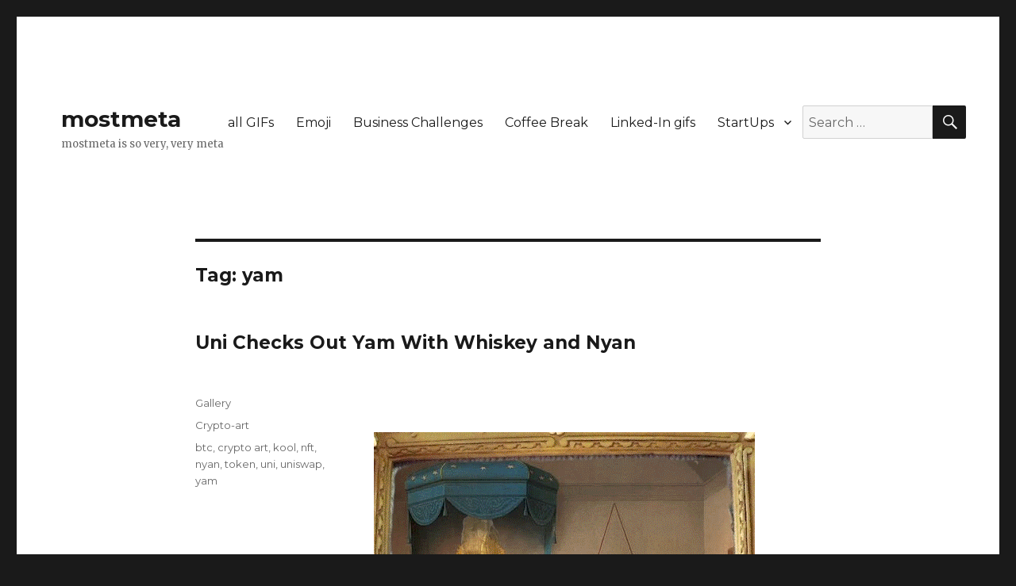

--- FILE ---
content_type: text/html; charset=UTF-8
request_url: https://mostmeta.com/tag/yam/
body_size: 4931
content:
<!DOCTYPE html>
<html lang="en" prefix="og: http://ogp.me/ns#" class="no-js">
<head>
	<meta charset="UTF-8">
	<meta name="viewport" content="width=device-width, initial-scale=1">
	<link rel="profile" href="https://gmpg.org/xfn/11">
		<script>(function(html){html.className = html.className.replace(/\bno-js\b/,'js')})(document.documentElement);</script>
<title>yam Archives - mostmeta</title>

<!-- This site is optimized with the Yoast SEO plugin v5.3.2 - https://yoast.com/wordpress/plugins/seo/ -->
<link rel="canonical" href="https://mostmeta.com/tag/yam/" />
<meta property="og:locale" content="en_US" />
<meta property="og:type" content="object" />
<meta property="og:title" content="yam Archives - mostmeta" />
<meta property="og:url" content="https://mostmeta.com/tag/yam/" />
<meta property="og:site_name" content="mostmeta" />
<meta name="twitter:card" content="summary" />
<meta name="twitter:title" content="yam Archives - mostmeta" />
<script type='application/ld+json'>{"@context":"http:\/\/schema.org","@type":"WebSite","@id":"#website","url":"https:\/\/mostmeta.com\/","name":"mostmeta","potentialAction":{"@type":"SearchAction","target":"https:\/\/mostmeta.com\/?s={search_term_string}","query-input":"required name=search_term_string"}}</script>
<script type='application/ld+json'>{"@context":"http:\/\/schema.org","@type":"Organization","url":"https:\/\/mostmeta.com\/tag\/yam\/","sameAs":["https:\/\/www.instagram.com\/mostmeta\/"],"@id":"#organization","name":"mostMeta","logo":"https:\/\/mostmeta.com\/wp-content\/uploads\/2016\/05\/MOUSE-VC-4.gif"}</script>
<!-- / Yoast SEO plugin. -->

<link rel='dns-prefetch' href='//fonts.googleapis.com' />
<link rel='dns-prefetch' href='//s.w.org' />
<link rel="alternate" type="application/rss+xml" title="mostmeta &raquo; Feed" href="https://mostmeta.com/feed/" />
<link rel="alternate" type="application/rss+xml" title="mostmeta &raquo; yam Tag Feed" href="https://mostmeta.com/tag/yam/feed/" />
<!-- This site uses the Google Analytics by MonsterInsights plugin v6.2.2 - Using Analytics tracking - https://www.monsterinsights.com/ -->
<script type="text/javascript" data-cfasync="false">
		var disableStr = 'ga-disable-UA-105870178-1';

	/* Function to detect opted out users */
	function __gaTrackerIsOptedOut() {
		return document.cookie.indexOf(disableStr + '=true') > -1;
	}

	/* Disable tracking if the opt-out cookie exists. */
	if ( __gaTrackerIsOptedOut() ) {
		window[disableStr] = true;
	}

	/* Opt-out function */
	function __gaTrackerOptout() {
	  document.cookie = disableStr + '=true; expires=Thu, 31 Dec 2099 23:59:59 UTC; path=/';
	  window[disableStr] = true;
	}
		(function(i,s,o,g,r,a,m){i['GoogleAnalyticsObject']=r;i[r]=i[r]||function(){
		(i[r].q=i[r].q||[]).push(arguments)},i[r].l=1*new Date();a=s.createElement(o),
		m=s.getElementsByTagName(o)[0];a.async=1;a.src=g;m.parentNode.insertBefore(a,m)
	})(window,document,'script','//www.google-analytics.com/analytics.js','__gaTracker');

	__gaTracker('create', 'UA-105870178-1', 'auto');
	__gaTracker('set', 'forceSSL', true);
	__gaTracker('require', 'displayfeatures');
	__gaTracker('require', 'linkid', 'linkid.js');
	__gaTracker('send','pageview');
</script>
<!-- / Google Analytics by MonsterInsights -->
		<script type="text/javascript">
			window._wpemojiSettings = {"baseUrl":"https:\/\/s.w.org\/images\/core\/emoji\/2.3\/72x72\/","ext":".png","svgUrl":"https:\/\/s.w.org\/images\/core\/emoji\/2.3\/svg\/","svgExt":".svg","source":{"concatemoji":"https:\/\/mostmeta.com\/wp-includes\/js\/wp-emoji-release.min.js?ver=4.8.19"}};
			!function(t,a,e){var r,i,n,o=a.createElement("canvas"),l=o.getContext&&o.getContext("2d");function c(t){var e=a.createElement("script");e.src=t,e.defer=e.type="text/javascript",a.getElementsByTagName("head")[0].appendChild(e)}for(n=Array("flag","emoji4"),e.supports={everything:!0,everythingExceptFlag:!0},i=0;i<n.length;i++)e.supports[n[i]]=function(t){var e,a=String.fromCharCode;if(!l||!l.fillText)return!1;switch(l.clearRect(0,0,o.width,o.height),l.textBaseline="top",l.font="600 32px Arial",t){case"flag":return(l.fillText(a(55356,56826,55356,56819),0,0),e=o.toDataURL(),l.clearRect(0,0,o.width,o.height),l.fillText(a(55356,56826,8203,55356,56819),0,0),e===o.toDataURL())?!1:(l.clearRect(0,0,o.width,o.height),l.fillText(a(55356,57332,56128,56423,56128,56418,56128,56421,56128,56430,56128,56423,56128,56447),0,0),e=o.toDataURL(),l.clearRect(0,0,o.width,o.height),l.fillText(a(55356,57332,8203,56128,56423,8203,56128,56418,8203,56128,56421,8203,56128,56430,8203,56128,56423,8203,56128,56447),0,0),e!==o.toDataURL());case"emoji4":return l.fillText(a(55358,56794,8205,9794,65039),0,0),e=o.toDataURL(),l.clearRect(0,0,o.width,o.height),l.fillText(a(55358,56794,8203,9794,65039),0,0),e!==o.toDataURL()}return!1}(n[i]),e.supports.everything=e.supports.everything&&e.supports[n[i]],"flag"!==n[i]&&(e.supports.everythingExceptFlag=e.supports.everythingExceptFlag&&e.supports[n[i]]);e.supports.everythingExceptFlag=e.supports.everythingExceptFlag&&!e.supports.flag,e.DOMReady=!1,e.readyCallback=function(){e.DOMReady=!0},e.supports.everything||(r=function(){e.readyCallback()},a.addEventListener?(a.addEventListener("DOMContentLoaded",r,!1),t.addEventListener("load",r,!1)):(t.attachEvent("onload",r),a.attachEvent("onreadystatechange",function(){"complete"===a.readyState&&e.readyCallback()})),(r=e.source||{}).concatemoji?c(r.concatemoji):r.wpemoji&&r.twemoji&&(c(r.twemoji),c(r.wpemoji)))}(window,document,window._wpemojiSettings);
		</script>
		<style type="text/css">
img.wp-smiley,
img.emoji {
	display: inline !important;
	border: none !important;
	box-shadow: none !important;
	height: 1em !important;
	width: 1em !important;
	margin: 0 .07em !important;
	vertical-align: -0.1em !important;
	background: none !important;
	padding: 0 !important;
}
</style>
<link rel='stylesheet' id='ivory-search-styles-css'  href='https://mostmeta.com/wp-content/plugins/add-search-to-menu/public/css/ivory-search.css?ver=4.1.6' type='text/css' media='all' />
<link rel='stylesheet' id='wp-date-remover-css'  href='https://mostmeta.com/wp-content/plugins/wp-date-remover/public/css/wp-date-remover-public.css?ver=1.0.0' type='text/css' media='all' />
<link rel='stylesheet' id='twentysixteen-fonts-css'  href='https://fonts.googleapis.com/css?family=Merriweather%3A400%2C700%2C900%2C400italic%2C700italic%2C900italic%7CMontserrat%3A400%2C700%7CInconsolata%3A400&#038;subset=latin%2Clatin-ext' type='text/css' media='all' />
<link rel='stylesheet' id='genericons-css'  href='https://mostmeta.com/wp-content/themes/twentysixteen/genericons/genericons.css?ver=3.4.1' type='text/css' media='all' />
<link rel='stylesheet' id='twentysixteen-style-css'  href='https://mostmeta.com/wp-content/themes/twentysixteen/style.css?ver=4.8.19' type='text/css' media='all' />
<!--[if lt IE 10]>
<link rel='stylesheet' id='twentysixteen-ie-css'  href='https://mostmeta.com/wp-content/themes/twentysixteen/css/ie.css?ver=20160816' type='text/css' media='all' />
<![endif]-->
<!--[if lt IE 9]>
<link rel='stylesheet' id='twentysixteen-ie8-css'  href='https://mostmeta.com/wp-content/themes/twentysixteen/css/ie8.css?ver=20160816' type='text/css' media='all' />
<![endif]-->
<!--[if lt IE 8]>
<link rel='stylesheet' id='twentysixteen-ie7-css'  href='https://mostmeta.com/wp-content/themes/twentysixteen/css/ie7.css?ver=20160816' type='text/css' media='all' />
<![endif]-->
<script type='text/javascript'>
/* <![CDATA[ */
var monsterinsights_frontend = {"js_events_tracking":"true","is_debug_mode":"false","download_extensions":"doc,exe,js,pdf,ppt,tgz,zip,xls","inbound_paths":"","home_url":"https:\/\/mostmeta.com","track_download_as":"event","internal_label":"int","hash_tracking":"false"};
/* ]]> */
</script>
<script type='text/javascript' src='https://mostmeta.com/wp-content/plugins/google-analytics-for-wordpress/assets/js/frontend.min.js?ver=6.2.2'></script>
<script type='text/javascript' src='https://mostmeta.com/wp-includes/js/jquery/jquery.js?ver=1.12.4'></script>
<script type='text/javascript' src='https://mostmeta.com/wp-includes/js/jquery/jquery-migrate.min.js?ver=1.4.1'></script>
<script type='text/javascript' src='https://mostmeta.com/wp-content/plugins/wp-date-remover/public/js/wp-date-remover-public.js?ver=1.0.0'></script>
<script type='text/javascript' src='https://mostmeta.com/wp-content/plugins/wp-hide-post/public/js/wp-hide-post-public.js?ver=2.0.10'></script>
<!--[if lt IE 9]>
<script type='text/javascript' src='https://mostmeta.com/wp-content/themes/twentysixteen/js/html5.js?ver=3.7.3'></script>
<![endif]-->
<link rel='https://api.w.org/' href='https://mostmeta.com/wp-json/' />
<link rel="EditURI" type="application/rsd+xml" title="RSD" href="https://mostmeta.com/xmlrpc.php?rsd" />
<link rel="wlwmanifest" type="application/wlwmanifest+xml" href="https://mostmeta.com/wp-includes/wlwmanifest.xml" /> 
<meta name="generator" content="WordPress 4.8.19" />
<link rel="icon" href="https://mostmeta.com/wp-content/uploads/2016/10/cropped-soundsLikeaPlan2-32x32.gif" sizes="32x32" />
<link rel="icon" href="https://mostmeta.com/wp-content/uploads/2016/10/cropped-soundsLikeaPlan2-192x192.gif" sizes="192x192" />
<link rel="apple-touch-icon-precomposed" href="https://mostmeta.com/wp-content/uploads/2016/10/cropped-soundsLikeaPlan2-180x180.gif" />
<meta name="msapplication-TileImage" content="https://mostmeta.com/wp-content/uploads/2016/10/cropped-soundsLikeaPlan2-270x270.gif" />

<!-- BEGIN Typekit Fonts for WordPress -->
<script>
  (function(d) {
    var config = {
      kitId: 'suw7ret',
      scriptTimeout: 3000,
      async: true
    },
    h=d.documentElement,t=setTimeout(function(){h.className=h.className.replace(/\bwf-loading\b/g,"")+" wf-inactive";},config.scriptTimeout),tk=d.createElement("script"),f=false,s=d.getElementsByTagName("script")[0],a;h.className+=" wf-loading";tk.src='https://use.typekit.net/'+config.kitId+'.js';tk.async=true;tk.onload=tk.onreadystatechange=function(){a=this.readyState;if(f||a&&a!="complete"&&a!="loaded")return;f=true;clearTimeout(t);try{Typekit.load(config)}catch(e){}};s.parentNode.insertBefore(tk,s)
  })(document);
</script>
<style type="text/css">
h1 {
  font-family: "viktor-script",sans-serif;
  }</style>

<!-- END Typekit Fonts for WordPress -->

</head>

<body data-rsssl=1 class="archive tag tag-yam tag-213 no-sidebar hfeed">
<div id="page" class="site">
	<div class="site-inner">
		<a class="skip-link screen-reader-text" href="#content">Skip to content</a>

		<header id="masthead" class="site-header" role="banner">
			<div class="site-header-main">
				<div class="site-branding">
					
											<p class="site-title"><a href="https://mostmeta.com/" rel="home">mostmeta</a></p>
											<p class="site-description">mostmeta is so very, very meta</p>
									</div><!-- .site-branding -->

									<button id="menu-toggle" class="menu-toggle">Menu</button>

					<div id="site-header-menu" class="site-header-menu">
													<nav id="site-navigation" class="main-navigation" role="navigation" aria-label="Primary Menu">
								<div class="menu-gifs-container"><ul id="menu-gifs" class="primary-menu"><li id="menu-item-74" class="menu-item menu-item-type-taxonomy menu-item-object-category menu-item-74"><a href="https://mostmeta.com/category/gifs-main/">all GIFs</a></li>
<li id="menu-item-75" class="menu-item menu-item-type-taxonomy menu-item-object-category menu-item-75"><a href="https://mostmeta.com/category/emoji/">Emoji</a></li>
<li id="menu-item-230" class="menu-item menu-item-type-taxonomy menu-item-object-category menu-item-230"><a href="https://mostmeta.com/category/gifs-main/business-challenges/">Business Challenges</a></li>
<li id="menu-item-380" class="menu-item menu-item-type-taxonomy menu-item-object-category menu-item-380"><a href="https://mostmeta.com/category/gifs-main/coffee-break-gifs/">Coffee Break</a></li>
<li id="menu-item-389" class="menu-item menu-item-type-taxonomy menu-item-object-category menu-item-389"><a href="https://mostmeta.com/category/gifs-main/gifs-you-can-use-on-linked-in/">Linked-In gifs</a></li>
<li id="menu-item-391" class="menu-item menu-item-type-taxonomy menu-item-object-category menu-item-has-children menu-item-391"><a href="https://mostmeta.com/category/gifs-main/gifs-about-startup-and-startups-and-startup-culture/">StartUps</a>
<ul  class="sub-menu">
	<li id="menu-item-392" class="menu-item menu-item-type-taxonomy menu-item-object-category menu-item-392"><a href="https://mostmeta.com/category/gifs-main/gifs-about-startup-and-startups-and-startup-culture/growth-hacking/">Growth Hacking</a></li>
</ul>
</li>
<li class="astm-search-menu astm-search-menu is-menu default">
<form role="search" method="get" class="search-form" action="https://mostmeta.com/">
	<label>
		<span class="screen-reader-text">Search for:</span>
		<input type="search" class="search-field" placeholder="Search &hellip;" value="" name="s" />
	</label>
	<button type="submit" class="search-submit"><span class="screen-reader-text">Search</span></button>
<input type="hidden" name="id" value="m" /></form>
</li></ul></div>							</nav><!-- .main-navigation -->
						
											</div><!-- .site-header-menu -->
							</div><!-- .site-header-main -->

					</header><!-- .site-header -->

		<div id="content" class="site-content">

	<div id="primary" class="content-area">
		<main id="main" class="site-main" role="main">

		
			<header class="page-header">
				<h1 class="page-title">Tag: yam</h1>			</header><!-- .page-header -->

			
<article id="post-873" class="post-873 post type-post status-publish format-gallery hentry category-crypto-art tag-btc tag-crypto-art tag-kool tag-nft tag-nyan tag-token tag-uni tag-uniswap tag-yam post_format-post-format-gallery">
	<header class="entry-header">
		
		<h2 class="entry-title"><a href="https://mostmeta.com/uni-checks-yam-whiskey-nyan/" rel="bookmark">Uni Checks Out Yam With Whiskey and Nyan</a></h2>	</header><!-- .entry-header -->

	
	
	<div class="entry-content">
		<p>&nbsp;</p>
<p><img class="alignnone size-full" src="https://gateway.pinata.cloud/ipfs/QmcvcbwRbZ75CxgTCh3UAgwqfofRPADWcFpzExTECgM1pN" width="480" height="640" /></p>
	</div><!-- .entry-content -->

	<footer class="entry-footer">
		<span class="byline"><span class="author vcard"><img alt='' src='https://secure.gravatar.com/avatar/e55f0cb664aff6df4a4d1e4e2aed8d64?s=49&#038;d=mm&#038;r=g' srcset='https://secure.gravatar.com/avatar/e55f0cb664aff6df4a4d1e4e2aed8d64?s=98&amp;d=mm&amp;r=g 2x' class='avatar avatar-49 photo' height='49' width='49' /><span class="screen-reader-text">Author </span> <a class="url fn n" href="https://mostmeta.com/author/admin/">admin</a></span></span><span class="posted-on"><span class="screen-reader-text">Posted on </span><a href="https://mostmeta.com/uni-checks-yam-whiskey-nyan/" rel="bookmark"><time class="entry-date published" datetime="2020-11-15T19:32:55+00:00"></time><time class="updated" datetime="2020-11-15T19:36:09+00:00"></time></a></span><span class="entry-format"><span class="screen-reader-text">Format </span><a href="https://mostmeta.com/type/gallery/">Gallery</a></span><span class="cat-links"><span class="screen-reader-text">Categories </span><a href="https://mostmeta.com/category/crypto-art/" rel="category tag">Crypto-art</a></span><span class="tags-links"><span class="screen-reader-text">Tags </span><a href="https://mostmeta.com/tag/btc/" rel="tag">btc</a>, <a href="https://mostmeta.com/tag/crypto-art/" rel="tag">crypto art</a>, <a href="https://mostmeta.com/tag/kool/" rel="tag">kool</a>, <a href="https://mostmeta.com/tag/nft/" rel="tag">nft</a>, <a href="https://mostmeta.com/tag/nyan/" rel="tag">nyan</a>, <a href="https://mostmeta.com/tag/token/" rel="tag">token</a>, <a href="https://mostmeta.com/tag/uni/" rel="tag">uni</a>, <a href="https://mostmeta.com/tag/uniswap/" rel="tag">uniswap</a>, <a href="https://mostmeta.com/tag/yam/" rel="tag">yam</a></span>			</footer><!-- .entry-footer -->
</article><!-- #post-## -->

		</main><!-- .site-main -->
	</div><!-- .content-area -->



		</div><!-- .site-content -->

		<footer id="colophon" class="site-footer" role="contentinfo">
							<nav class="main-navigation" role="navigation" aria-label="Footer Primary Menu">
					<div class="menu-gifs-container"><ul id="menu-gifs-1" class="primary-menu"><li class="menu-item menu-item-type-taxonomy menu-item-object-category menu-item-74"><a href="https://mostmeta.com/category/gifs-main/">all GIFs</a></li>
<li class="menu-item menu-item-type-taxonomy menu-item-object-category menu-item-75"><a href="https://mostmeta.com/category/emoji/">Emoji</a></li>
<li class="menu-item menu-item-type-taxonomy menu-item-object-category menu-item-230"><a href="https://mostmeta.com/category/gifs-main/business-challenges/">Business Challenges</a></li>
<li class="menu-item menu-item-type-taxonomy menu-item-object-category menu-item-380"><a href="https://mostmeta.com/category/gifs-main/coffee-break-gifs/">Coffee Break</a></li>
<li class="menu-item menu-item-type-taxonomy menu-item-object-category menu-item-389"><a href="https://mostmeta.com/category/gifs-main/gifs-you-can-use-on-linked-in/">Linked-In gifs</a></li>
<li class="menu-item menu-item-type-taxonomy menu-item-object-category menu-item-has-children menu-item-391"><a href="https://mostmeta.com/category/gifs-main/gifs-about-startup-and-startups-and-startup-culture/">StartUps</a>
<ul  class="sub-menu">
	<li class="menu-item menu-item-type-taxonomy menu-item-object-category menu-item-392"><a href="https://mostmeta.com/category/gifs-main/gifs-about-startup-and-startups-and-startup-culture/growth-hacking/">Growth Hacking</a></li>
</ul>
</li>
<li class="astm-search-menu astm-search-menu is-menu default">
<form role="search" method="get" class="search-form" action="https://mostmeta.com/">
	<label>
		<span class="screen-reader-text">Search for:</span>
		<input type="search" class="search-field" placeholder="Search &hellip;" value="" name="s" />
	</label>
	<button type="submit" class="search-submit"><span class="screen-reader-text">Search</span></button>
<input type="hidden" name="id" value="m" /></form>
</li></ul></div>				</nav><!-- .main-navigation -->
			
			
			<div class="site-info">
								<span class="site-title"><a href="https://mostmeta.com/" rel="home">mostmeta</a></span>
				<a href="https://wordpress.org/">Proudly powered by WordPress</a>
			</div><!-- .site-info -->
		</footer><!-- .site-footer -->
	</div><!-- .site-inner -->
</div><!-- .site -->

		<script type="text/javascript">
				</script>
	<script type='text/javascript' src='https://mostmeta.com/wp-content/plugins/add-search-to-menu/public/js/ivory-search.js?ver=4.1.6'></script>
<script type='text/javascript' src='https://mostmeta.com/wp-content/themes/twentysixteen/js/skip-link-focus-fix.js?ver=20160816'></script>
<script type='text/javascript'>
/* <![CDATA[ */
var screenReaderText = {"expand":"expand child menu","collapse":"collapse child menu"};
/* ]]> */
</script>
<script type='text/javascript' src='https://mostmeta.com/wp-content/themes/twentysixteen/js/functions.js?ver=20160816'></script>
<script type='text/javascript' src='https://mostmeta.com/wp-includes/js/wp-embed.min.js?ver=4.8.19'></script>
</body>
</html>


--- FILE ---
content_type: text/css
request_url: https://mostmeta.com/wp-content/plugins/add-search-to-menu/public/css/ivory-search.css?ver=4.1.6
body_size: 500
content:
.is-menu {
	position: relative;
}

.is-menu a {
	outline: 0;
}

.is-menu a::before,
.is-menu a::after {
	display: none !important;
}

.is-menu:hover > a,
.is-menu a:hover,
.is-menu a:focus {
	background: transparent !important;
	outline: none;
}

.is-menu.default form {
	max-width: 310px;
	position: static;
}

.is-menu.dropdown form {
	display: none;
	min-width: 310px;
	max-width: 100%;
	position: absolute;
	right: 0;
	top: 100%;
	z-index: 9;
}

.is-menu.full-width-menu form,
.is-menu.sliding form {
	min-width: 0 !important;
	overflow: hidden;
	position: absolute;
	right: 0;
	top: 10%;
	width: 0;
	z-index: 9;

}

.is-menu.full-width-menu input.search-field {
	width: 75%;
}

.is-menu.full-width-menu.active-search {
	top: 0;
	position: absolute;
	right: 0;
	width: 100%;
}

.is-menu.full-width-menu.active-search a {
	display: none;
}

.is-menu form .screen-reader-text {
	display: none;
}

.is-menu form label {
	margin: 0;
	padding: 0;
}

.is-menu-wrapper {
	display: none;
	position: absolute;
	right: 5px;
	top: 5px;
	width: 100%;
	z-index: 9999;
}

.admin-bar .is-menu-wrapper {
	top: 51px;
}

.is-menu-wrapper .is-menu {
	float: right;
}

.is-menu-wrapper .is-menu form {
	right: 0;
	left: auto;
}

.gsc-cse-search-menu {
	max-width: 310px;
	float: right
}

.gsc-cse-search-menu .cse .gsc-control-cse,
.gsc-cse-search-menu .gsc-control-cse {
	padding: 0;
}

.search-close {
	cursor: pointer;
	display: none;
	height: 20px;
	position: absolute;
	right: -40%;
	top: 16px;
	width: 20px;
	z-index: 99999;
}


/* Premium Code Stripped by Freemius */


.popup-search-close:after,
.search-close:after {
	border-left: 2px solid #000;
	content: '';
	height: 20px;
	left: 9px;
	position: absolute;
	-webkit-transform: rotate(45deg);
	-moz-transform: rotate(45deg);
	-ms-transform: rotate(45deg);
	-o-transform: rotate(45deg);
	transform: rotate(45deg);
}

.popup-search-close:before,
.search-close:before {
	border-left: 2px solid #000;
	content: '';
	height: 20px;
	left: 9px;
	position: absolute;
	-webkit-transform: rotate(-45deg);
	-moz-transform: rotate(-45deg);
	-ms-transform: rotate(-45deg);
	-o-transform: rotate(-45deg);
	transform: rotate(-45deg);
}

.is-menu.dropdown form[style="display: block;"] + .search-close,
.is-menu.full-width-menu.open .search-close,
.is-menu.sliding.open .search-close {
	display: block;
}

.is-highlight {
	background-color: #FFFFB9;
        color: #222;
}

@media screen and ( max-width: 910px ) {
	.is-menu form {
		left: 0;
		min-width: 50%;
		right: auto;
	}

	.is-menu.default form{
		max-width: 100%;
	}

	.is-menu.full-width-menu.active-search {
		position: relative;
	}

	.is-menu-wrapper {
		display: block;
	}
}


--- FILE ---
content_type: text/plain
request_url: https://www.google-analytics.com/j/collect?v=1&_v=j102&a=1603297586&t=pageview&_s=1&dl=https%3A%2F%2Fmostmeta.com%2Ftag%2Fyam%2F&ul=en-us%40posix&dt=yam%20Archives%20-%20mostmeta&sr=1280x720&vp=1280x720&_u=aGBAgUAjCAAAACAAI~&jid=768141180&gjid=400777482&cid=1639684964.1768763225&tid=UA-105870178-1&_gid=654418137.1768763225&_slc=1&z=1053304243
body_size: -450
content:
2,cG-CCV69G14DL